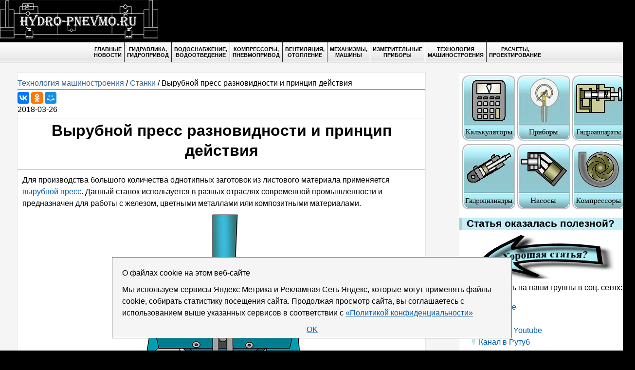

--- FILE ---
content_type: text/html; charset=UTF-8
request_url: https://www.hydro-pnevmo.ru/topic.php?ID=229
body_size: 6921
content:
<!DOCTYPE html>
<html>
    <head>
        <meta charset="utf-8">
        <link rel="stylesheet" type="text/css" href="Styles/style.css" />
        <link rel="stylesheet"media="(max-width: 720px)"href="Styles/stylem.css"/>
        <meta name=viewport content="width=device-width, initial-scale=1">
        <title>Вырубной пресс разновидности и принцип действия</title><meta name="keywords" content="пресс, вырубной, высечной, ручной, для металла, вырубка"><META NAME="description" CONTENT="Назначение и сферы применения высечного пресса для листового и рулонного металла на современном производстве изделий из металлического листа. Разделение вырубных прессов по типу привода и советы при покупке оборудования																				">        
        <!-- Yandex.RTB -->
<script>window.yaContextCb=window.yaContextCb||[]</script>
<script src="https://yandex.ru/ads/system/context.js" async></script>
    </head>
    <body>
        <div class="fix">
            <a href="http://www.hydro-pnevmo.ru/"><img src="images/banner3.jpg" alt="Перейти на главную" title="Перейти на главную"></a>

<div id="mainmenu">
    <ul>
        <li><a href="index.php"><strong>Главные</br>новости</strong> </a>
            <ul>
                <li><a href="//www.hydro-pnevmo.ru/">Главная страница</a></li>
                <li><a href="//hydro-pnevmo.ru/pnevmo.php">Контакты и сотрудничество</a></li>
            </ul>
        </li>
        <li><a href="index.php?beg=40&end=49"><strong>Гидравлика,</br> гидропривод</strong></a>
            <ul>
                <li><a href="index.php?beg=41&end=41">Объемные насосы</a></li>
                <li><a href="index.php?beg=42&end=42">Гидравлическая аппаратура</a></li>
                <li><a href="index.php?beg=43&end=43">Гидродвигатели</a></li>
                <li><a href="index.php?beg=44&end=44">Гидравлические масла</a></li>
            </ul>
        </li>
        <li><a href="index.php?beg=10&end=19"><strong>Водоснабжение,</br> водоотведение</strong></a>
            <ul>
                <li><a href="index.php?beg=11&end=11">Динамические насосы</a></li>
                <li><a href="index.php?beg=12&end=13">Трубы и арматура</a></li>
                <li><a href="index.php?beg=14&end=14">Сантехника и канализация</a></li>
            </ul>
        </li>
        <li><a href="index.php?beg=60&end=69"><strong>Компрессоры,</br> пневмопривод</strong></a>
            <ul>
                <li><a href="index.php?beg=65&end=65">Компрессоры</a></li>
                <li><a href="index.php?beg=61&end=61">Пневмоаппаратура</a></li>
                <li><a href="index.php?beg=64&end=64">Фитинги и трубки</a></li>
            </ul>
        </li>
        <li><a href="index.php?beg=20&end=29"><strong>Вентиляция,</br> отопление</strong></a>
            <ul>
                <li><a href="index.php?beg=21&end=23">Системы вентиляции</a></li>
                <li><a href="index.php?beg=24&end=26">Системы отопления</a></li>
                <li><a href="index.php?beg=27&end=27">Кондиционирование</a></li>
            </ul>
        </li>
        <li><a href="index.php?beg=90&end=99"><strong>Механизмы,</br> машины</strong></a>
            <ul>
                <li><a href="index.php?beg=91&end=93">Редукторы и передачи</a></li>
                <li><a href="index.php?beg=94&end=94">Резьбовые соединения</a></li>
                <li><a href="index.php?beg=96end=96">Подъемно-транспортные машины</a></li>
            </ul>
        </li>
        <li><a href="index.php?beg=80&end=89"><strong>Измерительные</br> приборы</strong></a>
            <ul>
                <li><a href="index.php?beg=82&end=82">Измерение расхода</a></li>
                <li><a href="index.php?beg=83&end=83">Измерение давления</a></li>
                <li><a href="index.php?beg=81&end=81">Другие приборы</a></li>
            </ul>
        </li>
        <li><a href="index.php?beg=70&end=79"><strong>Технология</br> машиностроения</strong></a>
            <ul>
                <li><a href="index.php?beg=71&end=71">Станки</a></li>
                <li><a href="index.php?beg=72&end=74">Инструмент</a></li>
            </ul>
        </li>
        <li><a href="index.php?beg=30&end=39"><strong>Расчеты,</br> проектирование</strong></a>
            <ul>
                <li><a href="index.php?beg=31&end=31">Расчеты онлайн</a></li>
                <li><a href="index.php?beg=32&end=32">Разработка конструкторской документации</a></li>
                <li><a href="index.php?beg=34&end=34">Теоретические основы</a></li>
            </ul>
        </li>
    </ul>
</div>        </div>
        <div class="content">
            <div class="rightCol">
                <div class="rightMenu">
<div class="rightButtons ">
<a href="/index.php?beg=31&end=31"><img src="images/Calculator.jpg" title="Гидравлические калькуляторы" alt="Гидравлические калькуляторы"></a>
<a href="/index.php?beg=80&end=89"><img src="images/Pribor.jpg" title="Измерительные приборы" alt="Измерительные приборы"></a>
<a href="/index.php?beg=42&end=42"><img src="images/Valves.jpg" title="Гидравлическая аппаратура" alt="Гидравлическая аппаратура"></a>
<a href="/topic.php?ID=41"><img src="images/Cylinders.jpg" title="Гидроцилиндры" alt="Гидроцилиндры"></a>
<a href="/topic.php?ID=212"><img src="images/Pumps.jpg" title="Насосы" alt="Насосы"></a>
<a href="/topic.php?ID=2"><img src="images/Kompressor.jpg" title="Компрессоры" alt="Компрессоры"></a></div>
<center>
<!-- Yandex.RTB R-A-230577-8 -->
<div id="yandex_rtb_R-A-230577-8"></div>
<script>
window.yaContextCb.push(() => {
    Ya.Context.AdvManager.render({
        "blockId": "R-A-230577-8",
        "renderTo": "yandex_rtb_R-A-230577-8"
    })
})
</script> 
</center>


<div>
    
    
<div class="rmenu2">Статья оказалась полезной?</div>
<center>
<img src="images/good.jpg" alt="Подписаться" title="Подписаться"></br>
Подпишитесь на наши группы в соц. сетях:  </center>
<ul>
<li><a href="https://vk.com/club72455081" target="_blank">ВКонтакте</a></li>
<li><a href="https://t.me/hydro_pnevmo" target="_blank">Telegram</a></li>
<li><a href="https://www.youtube.com/channel/UCItKWaw_ngw5obbT3ilq_Gw" target="_blank">Канал на Youtube</a></li>
<li><a href="https://rutube.ru/channel/23528997/" target="_blank">Канал в Рутуб</a></li>
<li><a href="https://zen.yandex.ru/id/5a1e4c52ad0f22bbdcdd408c" target="_blank">Канал в Дзен</a></li>
</ul>
<script type="text/javascript" src="//vk.com/js/api/openapi.js?152"></script>
<center>
<!-- VK Widget -->
<div id="vk_groups"></div>
<script type="text/javascript">
VK.Widgets.Group("vk_groups", {mode: 4, width: "300", height: "300"}, 72455081);
</script>
<p>Вступая в группу, подписываясь на канал, оставляя комментарии, вы помогаете развивать сайт.</p>
</div></center>
<div class="rmenu2">Лучшие статьи</div>
<ul>
<li><a href="/topic.php?ID=5">Как читать гидравлические схемы</a></li>
<li><a href="/topic.php?ID=95">Как читать электрические схемы</a></li>
<li><a href="/topic.php?ID=92">Размеры трубной резьбы</a></li>
<li><a href="/topic.php?ID=10">Принцип работы гидропривода</a></li>
<li><a href="/topic.php?ID=188">Что такое класс точности манометра</a></li>
<li><a href="/topic.php?ID=158">Расчет давления на глубине</a></li> 
<li><a href="/ppd_form.php">Расчет потерь напора по длине</a></li> 
<li><a href="/topic.php?ID=114">Расчет усилия гидроцилиндра</a></li>
<li><a href="/topic.php?ID=108">Калькулятор для перевода давления</a></li>
<li><a href="/topic.php?ID=112">Калькулятор для перевода расхода</a></li>
<li><a href="/topic.php?ID=93">Как устроен пневмоцилиндр</a></li>
<li><a href="/topic.php?ID=44">Как работает редукционный клапан</a></li>
</ul>
</ul>
<div class="rmenu2"><a href="www.hydro-pnevmo.ru/">Перейти на главную</a></div>
</div>
            </div>
            <div class="main">
                <div class="mainNews">
                    <div class="adr"><a href=" index.php?beg=70&end=79">Технология машиностроения</a> / <a href="index.php?beg=71&end=71">Станки</a> / Вырубной пресс разновидности и принцип действия</div>                    <script type="text/javascript" src="//yastatic.net/es5-shims/0.0.2/es5-shims.min.js" charset="utf-8"></script>
                    <script type="text/javascript" src="//yastatic.net/share2/share.js" charset="utf-8"></script>
                    <div class="ya-share2" data-services="vkontakte,facebook,odnoklassniki,moimir"></div>
                    2018-03-26<div class = "line"></div><h1>Вырубной пресс разновидности и принцип действия</h1><div class = "line"></div><p>Для производства большого количества однотипных заготовок из листового материала применяется <!--noindex--><a href="https://www.evolutioner.ua/stanki_dlya_rezki/virubnie-pressy/">вырубной пресс</a><!--/noindex-->. Данный станок используется в разных отраслях современной промышленности и предназначен для работы с железом, цветными металлами или композитными материалами.</p>
<p><center><img src="images/upl/03_26_18_21_25_15_press_450.jpg" alt="Ручной вырубной пресс для вырубки углов"></center><p>
Принцип работы вырубного пресса достаточно простой: при помощи силового воздействия на матрицу определенной формы в листе (чаще всего, металлическом) пробивается отверстие или форма и получается необходимая заготовка или готовая деталь. Главное достоинство <strong>ручного пресса</strong> заключается в том, что он позволяет осуществлять идеально точную резку деталей.</p>
<h2>Разновидности вырубных прессов по типу привода</h2>
<p>Выделяют три вида машин данной категории:</p>
<ol>
<li>Для работы с металлом, толщина которого не превышает 2-х мм можно использовать <strong>ручной высечной пресс</strong>. Изделие имеет оптимальный вес (около 100 кг), что позволяет брать его с собой на нужные объекты, при этом оно надежно фиксируется в процессе работы. Несмотря на небольшую стоимость, <!--noindex--><a href="https://www.evolutioner.ua/stanki_dlya_rezki/virubnie-pressy/">ручной вырубной пресс</a><!--/noindex--> для вырубки позволяет высекать, как стандартные изделия, так и заготовки более сложной формы. Профессиональные жестянщики рекомендуют использовать данное устройство для вырубки углов заготовки, где необходимо сделать загиб изделия с 4-х сторон.</li>
<li><em>Электрический пресс</em> предназначен для вырубки элементов в листовом железе, толщина которого не превышает 6 мм. Его главными недостатками являются «привязанность» к источникам электропитания и относительно небольшая производительность. Но среди положительных характеристик можно выделить тот факт, что данное оборудование хорошо справляется с выполнением своих функций, независимо от температуры воздуха в помещении, где оно установлено.</li>
<li><em>Гидравлический пресс для вырубки</em> позволяет работать с листами железа, толщина которого может превышать 3 мм. Представленное устройство отличается высокой производительностью и надежностью, но и у него есть недостатки. Пресс можно эксплуатировать только в помещениях с плюсовой температурой, а его обслуживание является самим дорогим среди аналогичных машин.</li>
</ol>
<p>
При выборе наиболее подходящего устройства необходимо руководствоваться его стоимостью, условиями эксплуатации, функциональным назначением, а также учитывать, какая оснастка будет устанавливаться на данный <strong>высечной пресс</strong> , и нужна ли специальная подготовка для работы на нем.<br>
Обратите внимание на тот факт, что дешевая <strong>оснастка на пресс</strong> (как правило, неизвестного производителя или изделие с явными признаками подделки) прослужит недолго, и может стать причиной производства некачественной продукции.</p>
<center><iframe width="560" height="315" src="https://www.youtube.com/embed/JwHOZIU4Js0" frameborder="0" allow="autoplay; encrypted-media" allowfullscreen></iframe></center> 











						<div class="plinks"><ul><div class="textline">Читайте также:</div><div class="windowNews_min"><div class="windowPics_min"><img src="images/upl/07_15_25_13_14_52_mini_stanki.jpg"width="75px" alt="Заказ на ЧПУ — как не выбросить деньги на ветер? Разбираем подводные камни" title="Заказ на ЧПУ — как не выбросить деньги на ветер? Разбираем подводные камни"></div><div class="windowText_min"><a href="topic.php?ID=518">Заказ на ЧПУ — как не выбросить деньги на ветер? Разбираем подводные камни</a></div></div><div class="windowNews_min"><div class="windowPics_min"><img src="images/upl/06_17_25_07_34_00_mini_laser.jpg"width="75px" alt="Что такое лазерные труборезы и их преимущества в резке труб" title="Что такое лазерные труборезы и их преимущества в резке труб"></div><div class="windowText_min"><a href="topic.php?ID=516">Что такое лазерные труборезы и их преимущества в резке труб</a></div></div><div class="windowNews_min"><div class="windowPics_min"><img src="images/upl/02_08_23_18_28_21_mini_list.jpg"width="75px" alt="Лента холоднокатаная из низкоуглеродистой стали" title="Лента холоднокатаная из низкоуглеродистой стали"></div><div class="windowText_min"><a href="topic.php?ID=471">Лента холоднокатаная из низкоуглеродистой стали</a></div></div><p><a href="http://hydro-pnevmo.ru/index.php"><strong>Все новости</strong></a></p></div><center><!-- Yandex.RTB R-A-230577-1 -->
<div id="yandex_rtb_R-A-230577-1" class="yandex-adaptive"></div>
<script type="text/javascript">
    (function(w, d, n, s, t) {
        w[n] = w[n] || [];
        w[n].push(function() {
            Ya.Context.AdvManager.render({
                blockId: "R-A-230577-1",
                renderTo: "yandex_rtb_R-A-230577-1",
                horizontalAlign: false,
                async: true
            });
        });
        t = d.getElementsByTagName("script")[0];
        s = d.createElement("script");
        s.type = "text/javascript";
        s.src = "//an.yandex.ru/system/context.js";
        s.async = true;
        t.parentNode.insertBefore(s, t);
    })(this, this.document, "yandexContextAsyncCallbacks");
</script></center>                    <div class="coment">
                        <center>
                                            </center>
                    </div>
                </div>
            </div>
            <div class="footer">
                <p><a href="map.php">Карта сайта</a></p>
<div class="liv">


<!-- Yandex.Metrika informer -->
<a href="https://metrika.yandex.ru/stat/?id=25145249&amp;from=informer"
target="_blank" rel="nofollow"><img src="//bs.yandex.ru/informer/25145249/3_1_FFFFFFFF_EFEFEFFF_0_pageviews"
style="width:88px; height:31px; border:0;" alt="Яндекс.Метрика" title="Яндекс.Метрика: данные за сегодня (просмотры, визиты и уникальные посетители)" onclick="try{Ya.Metrika.informer({i:this,id:25145249,lang:'ru'});return false}catch(e){}"/></a>
<!-- /Yandex.Metrika informer -->

<!-- Yandex.Metrika counter -->
<script type="text/javascript">
(function (d, w, c) {
    (w[c] = w[c] || []).push(function() {
        try {
            w.yaCounter25145249 = new Ya.Metrika({id:25145249,
                    clickmap:true,
                    trackLinks:true,
                    accurateTrackBounce:true});
        } catch(e) { }
    });

    var n = d.getElementsByTagName("script")[0],
        s = d.createElement("script"),
        f = function () { n.parentNode.insertBefore(s, n); };
    s.type = "text/javascript";
    s.async = true;
    s.src = (d.location.protocol == "https:" ? "https:" : "http:") + "//mc.yandex.ru/metrika/watch.js";

    if (w.opera == "[object Opera]") {
        d.addEventListener("DOMContentLoaded", f, false);
    } else { f(); }
})(document, window, "yandex_metrika_callbacks");
</script>
<noscript><div><img src="//mc.yandex.ru/watch/25145249" style="position:absolute; left:-9999px;" alt="" /></div></noscript>
<!-- /Yandex.Metrika counter -->
<!--LiveInternet counter--><script type="text/javascript"><!--
document.write("<a href='http://www.liveinternet.ru/click' "+
"target=_blank><img src='//counter.yadro.ru/hit?t22.10;r"+
escape(document.referrer)+((typeof(screen)=="undefined")?"":
";s"+screen.width+"*"+screen.height+"*"+(screen.colorDepth?
screen.colorDepth:screen.pixelDepth))+";u"+escape(document.URL)+
";"+Math.random()+
"' alt='' title='LiveInternet: показано число просмотров за 24"+
" часа, посетителей за 24 часа и за сегодня' "+
"border='0' width='88' height='31'><\/a>")
//--></script><!--/LiveInternet-->

<!-- Rating@Mail.ru counter -->
<script type="text/javascript">
var _tmr = window._tmr || (window._tmr = []);
_tmr.push({id: "2773766", type: "pageView", start: (new Date()).getTime()});
(function (d, w, id) {
  if (d.getElementById(id)) return;
  var ts = d.createElement("script"); ts.type = "text/javascript"; ts.async = true; ts.id = id;
  ts.src = (d.location.protocol == "https:" ? "https:" : "http:") + "//top-fwz1.mail.ru/js/code.js";
  var f = function () {var s = d.getElementsByTagName("script")[0]; s.parentNode.insertBefore(ts, s);};
  if (w.opera == "[object Opera]") { d.addEventListener("DOMContentLoaded", f, false); } else { f(); }
})(document, window, "topmailru-code");
</script><noscript><div style="position:absolute;left:-10000px;">
<img src="//top-fwz1.mail.ru/counter?id=2773766;js=na" style="border:0;" height="1" width="1" alt="Рейтинг@Mail.ru" />
</div></noscript>
<!-- //Rating@Mail.ru counter -->

<!-- Rating@Mail.ru logo -->
<a href="http://top.mail.ru/jump?from=2773766">
<img src="//top-fwz1.mail.ru/counter?id=2773766;t=456;l=1" 
style="border:0;" height="31" width="88" alt="Рейтинг@Mail.ru" /></a>
<!-- //Rating@Mail.ru logo -->

</br>
<a href="mailto:kbaero@yandex.ru"> © Hydro-pnevmo.ru</a></th></tr></table>
</div>	

            </div>
                <div class="note">
<p>О файлах cookie на этом веб-сайте</p>
<p>Мы используем сервисы Яндекс Метрика и Рекламная Сеть Яндекс, которые могут применять файлы cookie, собирать  статистику посещения сайта. Продолжая
просмотр сайта, вы соглашаетесь с использованием выше указанных сервисов в соответствии с <a href="https://hydro-pnevmo.ru/polit.html ">«Политикой конфиденциальности»</a></p>
<center><a href="">OK</a></center></br>
</div>
        </div>
    </body>
</html>

--- FILE ---
content_type: text/css
request_url: https://www.hydro-pnevmo.ru/Styles/style.css
body_size: 15721
content:
@charset "utf-8";
/* CSS Document */ 
html, body {
	width: 100%;
	height: 100%;
	}
body{		
	background-image: url("../images/bg.jpg");
}
body{		
	background-color: #000000;
	font: 1em/150% arial,verdana,sans-serif;
	text-shadow: 0px 0px 1px transparent;
	margin: 0;
	padding: 0;
}

h1 {
text-align:center;
padding: 0px 0px 12px 0px;
margin: 0;
line-height: 1.3;
}

h2 {
padding: 10px;
border-top:solid #737373 1px;
}
h3 {
padding: 10px;
font-size: 16pt;
}
h4 {
padding: 10px;
font-size: 14pt;
}
h5 {
padding: 10px;
font-size: 12pt;
}
p {
margin: 10px;
}

a {
color: #015caf;
}
a:hover {
color: #1c2069;
}

A IMG {
   border: none; /* Убираем границу */
}
.liv {
margin: 10px 30px;
}
.ban {
display: block;
margin: 0 90px;
padding: 0;
}
.liv a{
font: 8pt sans-serif;
color: #336699;
}
.header { /* заголовок-банер с прозрачным фоном */
	width: 580px;
	height: 182px;
	margin: 0;
	padding: 0;
	background-color: transparent;
	background: url("../images/banner.png");
}
.fix { /* фиксированая прозрачная область с содержим страници, в т.ч. банером меню и обласью контента  */
	width: 1305px;
	margin: 0 auto;
padding: 0;
background-color: black;
}

.titul {
	height: 30px;
	border-bottom: 1px solid #737373;
}
.mainMenu ul li:last-child {
	background-image: url("../images/m3.png");
	width:220px;
	height: 41px;
}
.mainMenu ul li a {
	color: black;
	text-decoration: none;
	font: 10pt sans-serif;
}
.mainMenu ul li a:hover {
	color: black;
	text-decoration: none;
	font: 11pt sans-serif;
}
.forMiddle {
	margin-top: 10px;
}
.forMiddle2 {
	margin-top: 2px;
}
.forMiddle3 {
	margin-top: 10px;
	font-size: 3pt;
}
.forMiddle3 ul li  a {
	font-size: 7pt;
}
.content { /* область котнтетна состоящая из двух колонок  */
	width: 1305px;
	margin: auto;
	padding: 0;
	background-color: #f5f5f5;
	position: relative;
	}
.main {
	width: 855px;
	margin: 0px 10px 0px 5px;
	padding: 20px;
	position: relative;
}
.rightCol {
	float: right;
	width: 350px;
	margin: 20px 10px 20px 5px;
	padding: 0px;
	border: 1px solid #e5e5e5;
background-color: white;
	overflow: hidden;
	}
.twit {
	margin: 0px 20px 20px 20px;
	padding: 5px;
	border: 1px solid #737373;
}
.Ads {
	margin-left: 40px;
}
.mainNews {
	margin: 0px 5px 20px 10px;
	padding: 10px 0px 10px 0px;
background-color: white;
	border: 1px solid #e5e5e5;
	position: relative;
}
.windowNews {
	margin: 10px 0px 0px 0px;
	padding:  15px 0px 0px 0px;
	height: 128px;
	position: relative;
	border-bottom: 1px solid #737373;
}
.stringNews {
        border-top: 1px solid #737373;
	border-bottom: 1px solid #737373;
	padding:  10px 0px 10px 0px;
}
.windowText {
	margin-left: 200px;
}
.windowText a {
	color: #336699;
	font: 14pt sans-serif;
}
.windowPics {
	margin: 5px 10px;
	float: left;
	width: 150px;
	height: 120px;
}
.windowNews_min {
	margin: 10px 0px 0px 0px;
	padding:  15px 0px 0px 0px;
	height: 80px;
	position: relative;
	border-bottom: 1px solid #737373;
}
.windowText_min {
	margin-left: 100px;
padding:  15px 0px 0px 0px;
}
.windowText_min a {
	color: #336699;
	font: 14pt sans-serif;
}

.windowPics_min {
	margin: 5px 10px;
	float: left;
	width: 75px;
	height: 60px;
}
.windowNews1 {
	margin: 10px 0px;
	padding: 10px 0px;
	height: 170px;
	position: relative;
	border-bottom: 1px solid #737373;
}
.windowText1 {
	margin-left: 200px;
}
.windowText1 a {
	color: #336699;
	font: 14pt sans-serif;
}
.windowPics1 {
	margin: 5px 10px;
	float: left;
	width: 150px;
	height: 160px;
}
.mainTitle {
	font: 18pt sans-serif;
	margin: 0;
	padding: 5px;
	border-bottom: 1px solid #737373;
}
.footer { 
width: 1245px;
	height: 200px;
	overflow: hidden;
	margin: 0 auto;
	padding: 0;
	background-color: white;	
	border: 1px solid #e5e5e5;
	padding: 5px;
        margin: 10px 5px 0px 35px;
}
.icon {
	display:block;
	width: 500px; 
	height: 150px;
	margin: 0 auto;
	background: url("../images/i5.gif") top center;  
}
.icon2 {
	display:block;
	width: 500px; 
	height: 150px;
	margin: 0 auto;
	background: url("../images/i15.jpg") top center;  
}
 .icon2:hover {
	background-position: bottom center;
}
 .icon:hover {
	background-position: bottom center;
}
.plinks {
background-color: #f5f5f5;
color: #000000;
border: 1px solid #999999; 
box-shadow: 2px 2px 3px #999;
-webkit-box-shadow: 2px 2px 3px #999;
-moz-box-shadow: 2px 2px 3px #999;
margin: 8px;
padding: 5px;
}

.plinks a {
	color: #1c2069;
text-decoration: none;
	font: 12pt sans-serif;
}
.plinks a:hover {
	color: black;
	text-decoration: none;
	font: 12pt sans-serif;
}
.topic {
	overflow: hidden;
	margin: 0px 5px 20px 5px;
	padding: 5px 5px 10px 5px;
	border: 1px solid #737373;
}
.trees {
	margin: 10px 0px;
	padding: 10px 0px;
    margin: 10px auto;
	overflow: hidden;
	position: relative;
	border-bottom: 2px solid #000000;
}
.trees img{
	display:block;
	margin:0 auto;
}
.rightButtons {
	margin: 6px;
	padding: 0px;
}
.rightMenu ul{
	list-style-image: url(../images/point.gif);
}
.rightMenu a {
	color: #015caf;
	text-decoration: none;
}
.rightMenu a:hover {
	color: #1c2069;
	text-decoration: none;
}
.rmenu  {
   	margin: 3px;
	padding: 0px;
	background-color: black;
}	
.rmenu  a {
	color: white;
	margin: 0 0 0 40px;
	text-decoration: none;
	font: 18pt sans-serif;

}
.rmenu a:hover {
	color: white;
	text-decoration: none;
	font: 18pt sans-serif;
	}
.rmenu2  {
color: black;
   	margin: 10px 0px 10px 0px;
	padding: 0px 0px 0px 10px;
	background-color: #c3eef7;
	font: 16pt sans-serif;
	font-weight: bold;
	border-left:solid #a9d2da 5px;

}	
.rmenu2  a {
	color: black;
	margin: 0px;
	text-decoration: none;
	font: 16pt sans-serif;
	font-weight: bold;
}
.rmenu2 a:hover {
	color: black;
	margin: 0px;
	text-decoration: none;
	font: 16pt sans-serif;
	font-weight: bold;
	}
.tit{
	font: 14pt sans-serif;
	color: #336699;
	text-align: center;
	margin: 0px auto;
	}
.liv   TD {
	padding: 5px;
   }
 .liv   TH {
	padding: 5px 5px 5px 90px;
   }
   
   .white  {
	margin: 0 0 0 10px;
	padding: 0 0 0 0;
	font: 14pt sans-serif ;
}
.white a {
	color: white;
	padding: 10px 0 0 0;
	text-decoration: none;
	font: 14pt sans-serif;
}
.page {
	width: 40px;
	height: 26px;
	margin: 2px;
	padding: 4px 0 0 0;
	background-image: url("../images/page.gif");
	display: inline-block;
	background-position:0 0px;
	color: white;
	font: 14pt sans-serif;
}

.page:hover {
	width: 40px;
	height: 26px;
	background-image: url("../images/page.gif");
	display: inline-block;
	background-position:0 -30px;
}
.page:active {
	width: 40px;
	height: 26px;
	background-image: url("../images/page.gif");
	display: inline-block;
	background-position:0 -60px;
}
.tpage {
	width: 40px;
	height: 26px;
	margin: 2px;
	padding: 4px 0 0 0;
	background-image: url("../images/tpage.gif");
	display: inline-block;
	background-position:0 0px;
	font: 14pt sans-serif;
}

#mainmenu{
    position:relative;
    border-bottom: 1px solid #222;
	background-color: #ffffff;
	background-image: -moz-linear-gradient(#ffffff, #e5e5e5); 
	background-image: -webkit-gradient(linear, left top, left bottom, from(#ffffff), to(#e5e5e5));	
	background-image: -webkit-linear-gradient(#ffffff, #e5e5e5);	
	background-image: -o-linear-gradient(#ffffff, #e5e5e5);
	background-image: -ms-linear-gradient(#ffffff, #e5e5e5);
	background-image: linear-gradient(#ffffff, #e5e5e5);

    height:40px;
    margin:0px auto;
    padding:0;
    width:1305px;
    z-index:10 /* для отображения подпунктов поверх остальных блоков */
}
#mainmenu ul, /* сбрасываем поля и отступы у списков */
#mainmenu ul ul {
	list-style:none;
    padding:0;
    margin:0;
}
#mainmenu ul {	
    clear:left;
    position:relative;
    right:50%;
    height:40px;
    float:right;
    text-align:center;
    font:11px Arial, Helvetica, sans-serif;
	text-transform:uppercase;    
}
#mainmenu ul li {
	border-right: 1px solid #222;
	box-shadow: 1px 0 0 #ffffff;
	-moz-box-shadow: 1px 0 0 #ffffff;
	-o-box-shadow: 1px 0 0 #ffffff;
	-ms-box-shadow: 1px 0 0 #ffffff;
	-webkit-box-shadow: 1px 0 0 #ffffff;	
    position:relative;
    left:50%;
    float:left;
    height:40px;
    padding:0;
    margin:0
}
#mainmenu ul li:last-child {
	border:none;
	box-shadow:none
}	
#mainmenu ul li a {
    display:block;
    color: #000000;
    text-decoration: none;
    padding:8px 5px
}
#mainmenu ul li a:hover {
	background-color: #a9d2da;
    background-image: -moz-linear-gradient(#c3eef7,  #a9d2da);	
	background-image: -webkit-gradient(linear, left top, left bottom, from(#c3eef7), to(#a9d2da));
	background-image: -webkit-linear-gradient(#c3eef7, #a9d2da);
	background-image: -o-linear-gradient(#c3eef7, #a9d2da);
	background-image: -ms-linear-gradient(#c3eef7, #a9d2da);
	background-image: linear-gradient(#c3eef7, #a9d2da);
	color: #000000
}
#mainmenu ul li:hover > ul {
	opacity: 1;
	visibility: visible;
	margin: 0;
}
 
/*************************** Выпадающие подпункты */
#mainmenu ul li ul {
	background: #ffffff;
	background: -moz-linear-gradient(#ffffff, #e5e5e5);
	background-image: -webkit-gradient(linear, left top, left bottom, from(#ffffff), to(#e5e5e5));
	background: -webkit-linear-gradient(#ffffff, #e5e5e5);    
	background: -o-linear-gradient(#ffffff, #e5e5e5);	
	background: -ms-linear-gradient(#ffffff, #e5e5e5);	
	background: linear-gradient(#ffffff, #e5e5e5);		
	transition: all .2s ease-in-out;
	-webkit-transition: all .2s ease-in-out;
	-moz-transition: all .2s ease-in-out;
	-ms-transition: all .2s ease-in-out;
	-o-transition: all .2s ease-in-out;	
	text-transform:none;
	opacity: 0;
	visibility: hidden;
    position:absolute;
    left:0;
    top:40px;
    font-size:12px;
	height:auto;
    width:200px    
}
#mainmenu ul li ul li {
	border:none;
	box-shadow: 0 1px 0 #e5e5e5, 0 2px 0 #666;
	-moz-box-shadow: 0 1px 0 #e5e5e5, 0 2px 0 #666;
	-o-box-shadow: 0 1px 0 #e5e5e5, 0 2px 0 #666;
	-webkit-box-shadow: 0 1px 0 #e5e5e5, 0 2px 0 #666;
	-ms-box-shadow: 0 1px 0 #e5e5e5, 0 2px 0 #666;
    position:relative;
	left:0;
    float:none;
    height:auto;
    margin:0;
    text-align:left !important;
}
#mainmenu ul li ul li:last-child {
	-moz-box-shadow: none;
	-webkit-box-shadow: none;
	box-shadow: none;
}
#mainmenu ul li ul li a {
    padding:6px 8px;
    border:none
}

/*************************** Выпадающие пункты второго уровня */
#mainmenu ul li ul li ul {
	top: 0;
	left: 150px;
	margin: 0 0 0 20px;
	_margin: 0; /*IE6 only*/
	box-shadow: -1px 0 0 rgba(255,255,255,.3);
	-moz-box-shadow: -1px 0 0 rgba(255,255,255,.3);
	-o-box-shadow: -1px 0 0 rgba(255,255,255,.3);
	-ms-box-shadow: -1px 0 0 rgba(255,255,255,.3);
	-webkit-box-shadow: -1px 0 0 rgba(255,255,255,.3);	
}

/* Стрелочки на подпунктах */
#mainmenu ul ul li:first-child > a {
	
}
#mainmenu ul ul li:first-child > a:after {
	content: '';
	position: absolute;
	left: 40px;
	top: -6px;
	border-left: 6px solid transparent;
	border-right: 6px solid transparent;
	border-bottom: 6px solid #ffffff;
}
#mainmenu ul ul ul li:first-child a:after {
	left: -6px;
	top: 50%;
	margin-top: -6px;
	border-left: 0;	
	border-bottom: 6px solid transparent;
	border-top: 6px solid transparent;
	border-right: 6px solid #3b3b3b;
}
#mainmenu ul ul li:first-child a:hover:after {border-bottom-color: #c3eef7}

#mainmenu ul ul ul li:first-child a:hover:after {
	border-right-color: #0299d3; 
	border-bottom-color: transparent; 	
}
#mainmenu ul ul li:last-child > a {
}
.textline
{
     text-decoration: underline;
 }
.wblock
{
	background-color: #FFF;
	color: #000;
	border: 1px solid #999999; 
	margin: 8px;
	padding: 5px;
}
.gblock
{
	background-color: #c3eef7;
	color: #000;
	border: 1px solid #336699; 
	box-shadow: 2px 2px 3px #999;
	-webkit-box-shadow: 2px 2px 3px #999;
	-moz-box-shadow: 2px 2px 3px #999;
	margin: 8px;
	padding: 5px;
}
.gblock a {
	color: #1c2069;
}

.gblock a:hover {
	color: black;
}
.vline {
	border: dotted #000 1px;
	border-left:solid red 5px;
	margin:10px 40px;
	padding:15px;
	color:#000;
	font-style:italic;
	background:#f5f5f5;
}
.formula
{
	font: 14pt sans-serif;
	text-align: center;
	font-style:italic;
}
.adr a {
	color: #336699;
	text-decoration: none;
	font: 12pt sans-serif;
}
.adr a:hover {
	color: #006699;
	text-decoration: none;
	font: 12pt sans-serif;
}

.adr {
	border-bottom: 1px solid #737373;
	margin: 0 0 5px 0;
}
#calc input[type="text"] {
	border: 1px black solid;
}
#calc select {
	border: 1px black solid;
}

.dano{
	float: left;
	margin-right: 20px;
	margin-bottom: 20px;
}
.trans{

}
.right{
	float: right;
	margin: 8px;
}

.left{
	float: left;
	margin: 8px;
}

.buy a {
	width: 150px;
	height: 32px;
	margin: auto;
	padding: 10px;
	display: block;
	font: 18pt sans-serif;
	text-align: center;
	text-decoration: none;
	color:white;
	font-weight: bold;
	background-color: #5d5d5d;
	background: linear-gradient(to top, #111111, #5d5d5d);
	border: 1px solid #111111;
}

.buy a:hover {
	background-color: #111111;
	background: #111111;
	text-decoration: none;
}

.cost {
	width: 150px;
	height: 32px;
	margin: 5px auto;
	padding: 10px;
	display: block;
	font: 18pt sans-serif;
	text-align: center;
	text-decoration: none;
	color:black;
	background-color: #f0f0f0;
	border: 1px solid #111111;
}
.rrekl {
	margin: 5px;
	padding: 5px;
}	
@media screen and (max-width: 720px) {
    .yandex-adaptive {
        width:200px;
        height:300px;
    }
}
@media screen and (min-width: 1024px) {
    .yandex-adaptive {
        width:800px;
        height:800px;
    }
}
@media screen and (max-width: 720px) {
    .yand1 {
        width:200px;
        height:300px;
    }
}

@media screen and (min-width: 1024px) {
    .yand1 {
        width:728px;
        height:300px;
    }
}

#crTable {
	border-collapse: collapse;
	width:100%;
	font-size: 10pt;
	font-stretch: ultra-condensed;
}

#crTable tr td{
    padding: 3px; /* Поля вокруг содержимого таблицы */
    border: 1px solid black; /* Параметры рамки */
	text-align:center;
}
#crTable tr th{
    padding: 3px; /* Поля вокруг содержимого таблицы */
    border: 1px solid black; /* Параметры рамки */
	text-align:center;
	background: #191814; /* Для старых */
	background: linear-gradient(to top, #191814, #5e5349);
	color: white;
}
#crTable tr td:first-child{
	text-align:left;
}
.sblock
{
	border-top: 1px solid #e5e5e5;
	border-bottom: 1px solid #e5e5e5;
	margin: 10px 0px;
	padding: 5px 0px;
}
#sup
{
	font-style: italic;
	color:gray;
	margin: 10px;
	padding: 5px;
}
.line {
    width: 100%; 
    height: 1px; 
    background: #737373;
    border: 0; 
    margin: 5px 0 5px 0; 
}
.note {
width: 800px;
	height: 145px;
	margin: 5px auto;
	padding: 10px;
	display: block;
position: fixed;
bottom: 20px;
left: 18%;
z-index: 10000;
background: #f5f5f5;
border: 1px solid #737373;
}


--- FILE ---
content_type: text/css
request_url: https://www.hydro-pnevmo.ru/Styles/stylem.css
body_size: 6133
content:
@charset "utf-8";
/* CSS Document */ 
img {   max-width: 90%;

margin: 0;
padding: 0;
}
TABLE {   max-width: 90%;
 }

html, body {
	width: 100%;
	height: 100%;
	}
body{		
	background-image: url("../images/bg.jpg");
}
body{		
	background-color: #000000;
	font: 1em/150% arial,verdana,sans-serif;
	text-shadow: 0px 0px 1px transparent;
}
h1, h2, h3, h4, h5, h6 {
    font-family: "PT Sans Narrow",arial,verdana,sans-serif;
    font-weight: bold;
}
h1 {
text-align:center;
font-size: 14pt;
}
h2 {
font-size: 14pt;
}
A IMG {
   border: none; /* Убираем границу */
}
.liv {
margin: 10px 30px;
}
.ban {
display: block;
margin: 0 90px;
padding: 0;
}
.liv a{
font: 8pt sans-serif;
color: #336699;
}
.header { /* заголовок-банер с прозрачным фоном */
	width: 100%;
	height: auto;
	margin: 0;
	padding: 0;
	background-color: transparent;
	background: url("../images/banner.png");
}
.fix { /* фиксированая прозрачная область с содержим страници, в т.ч. банером меню и обласью контента  */
display: none;
}

.forMiddle {
	margin-top: 10px;
}
.forMiddle2 {
	margin-top: 2px;
}
.forMiddle3 {
	margin-top: 10px;
	font-size: 3pt;
}
.forMiddle3 ul li  a {
	font-size: 7pt;
}

.content { /* область котнтетна состоящая из двух колонок  */
	width: 100%;
	margin: 0 auto;
	padding: 0;
	background-color: white;
	position: static;
	}
.main {
width: 100%;
	margin: 0;
	padding: 0;
position: static;	


}
.rightCol {
	width: 90%;
	margin: 0;
	padding: 5;
	 border: none; 
position: static;
float:none;
	}
.titul {
	position: static;
height: auto;
}
.twit {
	margin: 0;
	padding: 0;
	 border: none;

	
}
.Ads {
	margin-left: 0;
}
.mainNews {
	
	margin: 0px 5px 20px 10px;
	padding: 10px 5px 10px 5px;
	 border: none;
	position: relative;
}
.windowNews {
	margin: 10px 0px;
	padding: 10px 0px;
	height: auto;
	
	position: relative;
	border-bottom: 2px solid #c7c7c7;
}
.windowText {
	margin-left: 70px;
}
.windowText a {
	color: #336699;
	font: 14pt sans-serif;
}
.windowPics {
	margin: 0px;
	float: left;
	width: 75px;
	height: 50px;
}

.windowNews_min {
	margin: 10px 0px;
	padding: 10px 0px;
	height: auto;
	
	position: relative;
	border-bottom: 2px solid #c7c7c7;
}
.windowText_min {
	margin-left: 70px;
}
.windowText_min a {
	color: #336699;
	font: 14pt sans-serif;
}
.windowPics_min {
	margin: 0px;
	float: left;
	width: 75px;
	height: 50px;
}

.windowNews1 {
	margin: 10px 0px;
	padding: 10px 0px;
	height: auto;
	position: static;
	border-bottom: 2px solid #c7c7c7;
}
.windowText1 {
	margin-left: 20px;
}
.windowText1 a {
	color: #336699;
	font: 14pt sans-serif;
}
.windowPics1 {
	margin: 5px 10px;
	float: left;
	width: 75px;
	height: 50px;
}
.mainTitle {
	font: 18pt sans-serif;
	margin: 0;
	padding: 5px;
	border-bottom: 2px solid #c7c7c7;
}
.footer { 
	width: 80%;
	height: auto;
	overflow: hidden;
	margin: 0 auto;
	padding: 0;
	background-color: #f0f0f0;	
}

.icon {
	display:block;
	width:100px; 
	height: auto;
	margin: 0 auto;
	background: url("../images/i5.gif") top center;  
}
.icon2 {
	display:block;
	width: 100px; 
	height: auto;
	margin: 0 auto;
	background: url("../images/i15.jpg") top center;  
}
 .icon2:hover {
	background-position: bottom center;
}
 .icon:hover {
	background-position: bottom center;
}
.plinks a {
	color: #336699;
	font: 12pt sans-serif;
}
.plinks a:hover {
	color: #006699;
	text-decoration: none;
	font: 12pt sans-serif;
}
.topic {
	margin: 0px 5px 20px 5px;
	padding: 5px 5px 10px 5px;
border: none; 

position: static;
}

.trees {
	margin: 10px 0px;
	padding: 10px 0px;
    margin: 10px auto;
	overflow: hidden;
	position: relative;
	 border: none; 
}
.trees img{
display:block;
margin:0 auto;
}

.rightMenu a {
	color: #336699;
	font: 12pt sans-serif;
}
.rightMenu a:hover {
	color: #336699;
	text-decoration: none;
	font: 12pt sans-serif;
position: static;
	}
.rmenu  {
   	margin: 3px;
	padding: 0px;
	 border: none; 
	background-color: #f0f0f0;
        color: black;
}	
.rmenu  a {
	color: black;
	margin: 0 0 0 40px;
	text-decoration: none;
	font: 18pt sans-serif;
}
.rmenu a:hover {
	color: #336699;
	text-decoration: none;
	font: 18pt sans-serif;
	}
.rmenu2  {
   	margin: 10px;
	padding: 0px 0px 0px 30px;
	 border: none; 
	font: 16pt sans-serif;
color: black;
}	
.rmenu2  a {
	color: black;
	margin: 0px;
	text-decoration: none;
	font: 16pt sans-serif;
}
.rmenu2 a:hover {
	color: #336699;
	text-decoration: none;
	font: 16pt sans-serif;
	}
.tit{
	font: 14pt sans-serif;
	color: #336699;
text-align: center;
	margin: 0px auto;
	}
.liv   TD {
	padding: 5px;
   }
 .liv   TH {
	padding: 5px 5px 5px 90px;
   }

 .white  {
margin: 0 0 0 10px;
	padding: 0 0 0 0;
	font: 14pt sans-serif ;
}
.white a {
	color: white;
	padding: 10px 0 0 0;
	text-decoration: none;
	font: 14pt sans-serif;
}
.page {
	width: 40px;
	height: 26px;
	margin: 2px;
	padding: 4px 0 0 0;
	background-image: url("../images/page.gif");
	display: inline-block;
	background-position:0 0px;
	color: white;
	font: 14pt sans-serif;
}

.page:hover {
	width: 40px;
	height: 26px;
	background-image: url("../images/page.gif");
	display: inline-block;
	background-position:0 -30px;
}
.page:active {
	width: 40px;
	height: 26px;
	background-image: url("../images/page.gif");
	display: inline-block;
	background-position:0 -60px;
}
.tpage {
	width: 40px;
	height: 26px;
	margin: 2px;
	padding: 4px 0 0 0;
	background-image: url("../images/tpage.gif");
	display: inline-block;
	background-position:0 0px;
	font: 14pt sans-serif;
}

#mainmenu{
display: none;
}
.dano {
float:none;
}

.right{
float: none;

}

.left{
float: none;
}
.coment{
display: none;
}
iframe{    max-width: 90%;
margin: 0;
padding: 0;
 }
